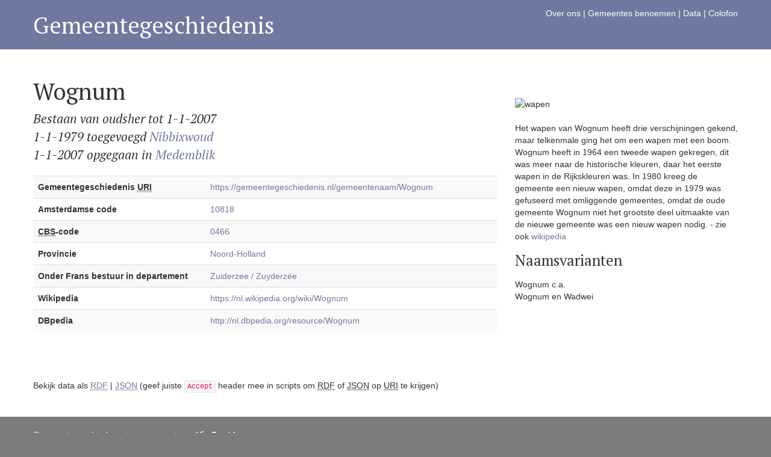

--- FILE ---
content_type: text/html; charset=utf-8
request_url: https://gemeentegeschiedenis.nl/cbscode/0466
body_size: 1981
content:
<!doctype html>
<html>
<head>
<meta charset="UTF-8">
<meta name="viewport" content="width=device-width, initial-scale=1.0">
<title>Gemeentegeschiedenis</title>


<link href="/assets/css/bootstrap.min.css" rel="stylesheet" media="screen">
<link href="/assets/css/bootstrap-responsive.css" rel="stylesheet">
<link rel="stylesheet" type="text/css" media="all" href="/assets/css/styles.css" />
<link rel="stylesheet" type="text/css" media="all" href="/assets/css/kaart.css" />
<link rel="stylesheet" type="text/css" media="all" href="/assets/css/ui-lightness/jquery-ui-1.10.2.custom.min.css" />

<script src="//ajax.googleapis.com/ajax/libs/jquery/1.9.1/jquery.min.js"></script>
<script src="/assets/js/jquery-ui-1.10.2.custom.min.js"></script>
<script src="http://maps.googleapis.com/maps/api/js?key=AIzaSyA64lpSdYRXPSPdVy5fHH9eQTMl9JT_K0Y&sensor=false" type="text/javascript"></script>


</head>

<body>

<div id="header">
	<div class="container">
            <div id="mainnav">
                <a href="/pagina/2/">Over ons</a> |
                <a href="/pagina/1/">Gemeentes benoemen</a>  |
                <a href="/pagina/5/">Data</a>  |
                <a href="/pagina/4/">Colofon</a> 
                                	<a href="https://gemeentegeschiedenis.nl/auth/login"></a>
                                
            </div>
        
            <h1><a href="/">Gemeentegeschiedenis</a></h1>
            
                </div>
</div>

<div id="wrap">
	<div class="container">

<div class="row-fluid">
  <div class="span8">
  
  	<h1>Wognum</h1>
    
    <p class="lead">
    Bestaan van oudsher tot 1-1-2007<br />
    
        
    	1-1-1979 toegevoegd 
		<a href="/gemeentenaam/Nibbixwoud">
		Nibbixwoud        </a><br />
    
        
    	1-1-2007 opgegaan in 
		<a href="/gemeentenaam/Medemblik">
		Medemblik        </a><br />
    
        </p>
    
    
    <table class="table table-striped">
    <tr>
    <th>
    Gemeentegeschiedenis <abbr title="Uniform Resource Identifier">URI</abbr>
    </th>
    <td><a href="/gemeentenaam/Wognum">
    https://gemeentegeschiedenis.nl/gemeentenaam/Wognum    </a>
    </td>
    </tr>
    
    <tr>
    <th>
    Amsterdamse code
    </th>
    <td>
    <a href="/amco/10818">10818</a>
    </td>
    </tr>
    
    <tr>
    <th>
    <abbr title="Centraal Bureau voor de Statistiek">CBS</abbr>-code
    </th>
    <td>
    <a href="/cbscode/0466">0466</a>    </td>
    </tr>
    
        <tr>
    <th>
    Provincie
    </th>
    <td>
    <a href="/provincie/Noord-Holland">Noord-Holland</a>
    </td>
    </tr>
        
        <tr>
    <th>
    Onder Frans bestuur in departement
    </th>
    <td>
    <a href="/departement/Zz">Zuiderzee / Zuyderzée    </td>
    </tr>
        
    <tr>
    <th>
    Wikipedia
    </th>
    <td>
        <a href="https://nl.wikipedia.org/wiki/Wognum">https://nl.wikipedia.org/wiki/Wognum</a><br />
        </td>
    </tr>
    
    <tr>
    <th>
    DBpedia
    </th>
    <td>
        <a href="http://nl.dbpedia.org/resource/Wognum">http://nl.dbpedia.org/resource/Wognum</a><br />
        </td>
    </tr>
    
        
        
    
    
    
    </table>
                
	   
                
  </div>
  <div class="span4">

  	     

    
    <br /><br />
    
            <img src="https://upload.wikimedia.org/wikipedia/commons/a/ae/Wognum_wapen.png" alt="wapen" style="width:300px;" /><br /><br />
            <p>Het wapen van Wognum heeft drie verschijningen gekend, maar telkenmale ging het om een wapen met een boom. Wognum heeft in 1964 een tweede wapen gekregen, dit was meer naar de historische kleuren, daar het eerste wapen in de Rijkskleuren was. In 1980 kreeg de gemeente een nieuw wapen, omdat deze in 1979 was gefuseerd met omliggende gemeentes, omdat de oude gemeente Wognum niet het grootste deel uitmaakte van de nieuwe gemeente was een nieuw wapen nodig. - zie ook <a href="https://nl.wikipedia.org/wiki/Wapen_van_Wognum">wikipedia</a>
    </p>
           
 	<h3>Naamsvarianten</h3>
    <p>
            Wognum c.a.<br />
            Wognum en Wadwei<br />
        </p>
    
        
   
   
 
  
  </div>
</div>

<div class="row-fluid">
  	<div class="span12" style="padding-top:60px;">
	Bekijk data als 
            <a href="https://gemeentegeschiedenis.nl/cbscode/rdfxml/0466"><abbr title="Resource Description Framework">RDF</abbr></a> | 
        <a href="https://gemeentegeschiedenis.nl/cbscode/json/0466"><abbr title="JavaScript Object Notation">JSON</abbr></a> 
        (geef juiste <code>Accept</code> header mee in scripts om <abbr title="Resource Description Framework">RDF</abbr> of <abbr title="JavaScript Object Notation">JSON</abbr> op <abbr title="Uniform Resource Identifier">URI</abbr> te krijgen)
    </div>
</div>
      </div>
    </div>
    <div id="footer">
        <div class="container">
    	    <p>Gemeentegeschiedenis is een project van <a href="https://hicsuntleones.nl/">Hic Sunt Leones</a>.</p>
        </div>
    </div>
    <script src="/assets/js/bootstrap.min.js"></script>
    <script src="/assets/js/jquery.ui.map.min.js"></script>
    <script>
      var _gaq = _gaq || [];
      _gaq.push(['_setAccount', 'UA-40243712-1']);
      _gaq.push(['_trackPageview']);

      (function() {
        var ga = document.createElement('script'); ga.type = 'text/javascript'; ga.async = true;
        ga.src = ('https:' == document.location.protocol ? 'https://ssl' : 'http://www') + '.google-analytics.com/ga.js';
        var s = document.getElementsByTagName('script')[0]; s.parentNode.insertBefore(ga, s);
     })();
    </script>
  </body>
</html>